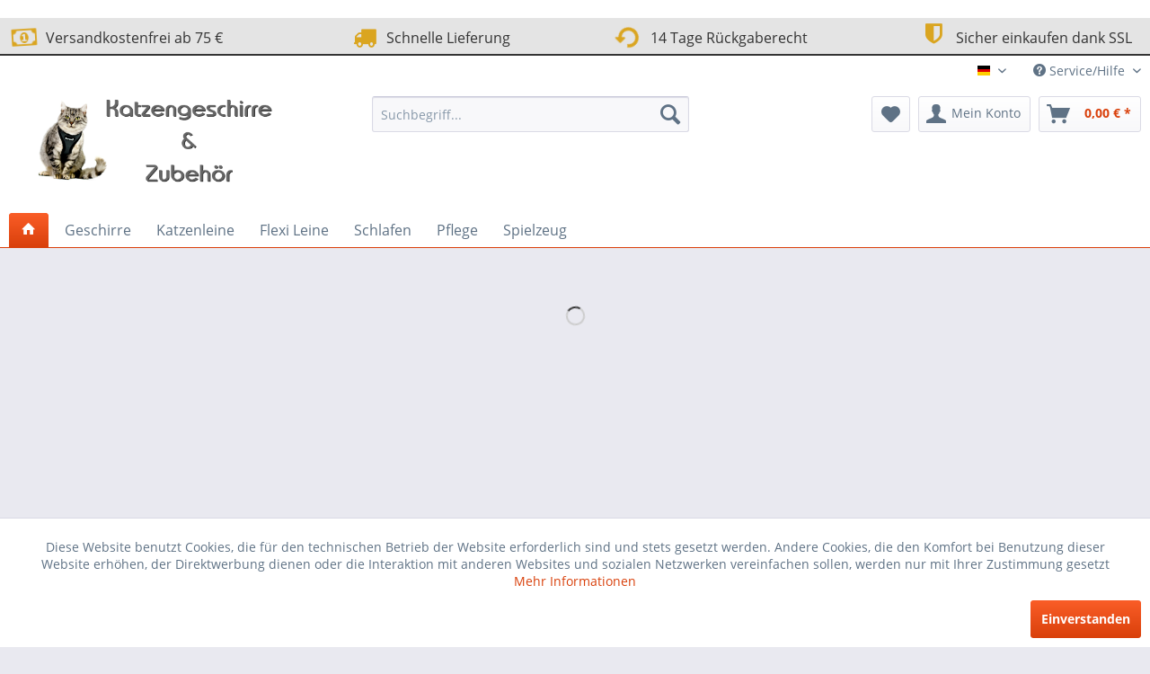

--- FILE ---
content_type: text/html; charset=UTF-8
request_url: https://www.sibel-nefa.de/
body_size: 10801
content:
<!DOCTYPE html> <html class="no-js" lang="de" itemscope="itemscope" itemtype="https://schema.org/WebPage"> <head> <meta charset="utf-8"> <meta name="author" content="Katzengeschirr Deutschland" /> <meta name="robots" content="index,follow" /> <meta name="revisit-after" content="7 days" /> <meta name="keywords" content="katzengeschirr, brustgeschirr, katzenweste, cat walking jacket, katzenleine, geschirr" /> <meta name="description" content="Hochwertiges Katzengeschirr in großer Auswahl und mit passender Katzenleine. Breites Sortiment für Balkon, Garten, im Freien, Auto, Tierarzt und Urlaub mit Ihrer Katze. Cat Walking Jacket, Softgeschirr, ausbruchsicher und Flexi Katzenleine" /> <meta property="og:type" content="website" /> <meta property="og:site_name" content="Katzengeschirr, Katzenleine, Brustgeschirr Katze, Cat Walking Jacket ausbruchsicher" /> <meta property="og:title" content="Katzengeschirr, Katzenleine, Brustgeschirr Katze, Cat Walking Jacket ausbruchsicher" /> <meta property="og:description" content="Hochwertiges Katzengeschirr in großer Auswahl und mit passender Katzenleine. Breites Sortiment für Balkon, Garten, im Freien, Auto, Tierarzt und Urlaub mit Ihrer Katze. Cat Walking Jacket, Softgeschirr, ausbruchsicher und Flexi Katzenleine" /> <meta property="og:image" content="https://www.sibel-nefa.de/media/image/5f/be/de/logo8abuwzukWyNXG2pZMKF7.png" /> <meta name="twitter:card" content="website" /> <meta name="twitter:site" content="Katzengeschirr, Katzenleine, Brustgeschirr Katze, Cat Walking Jacket ausbruchsicher" /> <meta name="twitter:title" content="Katzengeschirr, Katzenleine, Brustgeschirr Katze, Cat Walking Jacket ausbruchsicher" /> <meta name="twitter:description" content="Hochwertiges Katzengeschirr in großer Auswahl und mit passender Katzenleine. Breites Sortiment für Balkon, Garten, im Freien, Auto, Tierarzt und Urlaub mit Ihrer Katze. Cat Walking Jacket, Softgeschirr, ausbruchsicher und Flexi Katzenleine" /> <meta name="twitter:image" content="https://www.sibel-nefa.de/media/image/5f/be/de/logo8abuwzukWyNXG2pZMKF7.png" /> <meta itemprop="copyrightHolder" content="Katzengeschirr, Katzenleine, Brustgeschirr Katze, Cat Walking Jacket ausbruchsicher" /> <meta itemprop="copyrightYear" content="2014" /> <meta itemprop="isFamilyFriendly" content="True" /> <meta itemprop="image" content="https://www.sibel-nefa.de/media/image/5f/be/de/logo8abuwzukWyNXG2pZMKF7.png" /> <meta name="viewport" content="width=device-width, initial-scale=1.0"> <meta name="mobile-web-app-capable" content="yes"> <meta name="apple-mobile-web-app-title" content="Katzengeschirr, Katzenleine, Brustgeschirr Katze, Cat Walking Jacket ausbruchsicher"> <meta name="apple-mobile-web-app-capable" content="yes"> <meta name="apple-mobile-web-app-status-bar-style" content="default"> <link rel="alternate" hreflang="de-AT" href="https://www.katzengeschirr.at/" /> <link rel="alternate" hreflang="de-CH" href="https://www.katzengeschirr.ch/" /> <link rel="alternate" hreflang="de-DE" href="https://www.sibel-nefa.de/" /> <link rel="alternate" hreflang="fr" href="https://www.harnais-chat.com/" /> <link rel="apple-touch-icon-precomposed" href="/themes/Frontend/Responsive/frontend/_public/src/img/apple-touch-icon-precomposed.png"> <link rel="shortcut icon" href="/themes/Frontend/Responsive/frontend/_public/src/img/favicon.ico"> <meta name="msapplication-navbutton-color" content="#D9400B" /> <meta name="application-name" content="Katzengeschirr, Katzenleine, Brustgeschirr Katze, Cat Walking Jacket ausbruchsicher" /> <meta name="msapplication-starturl" content="https://www.sibel-nefa.de/" /> <meta name="msapplication-window" content="width=1024;height=768" /> <meta name="msapplication-TileImage" content="/themes/Frontend/Responsive/frontend/_public/src/img/win-tile-image.png"> <meta name="msapplication-TileColor" content="#D9400B"> <meta name="theme-color" content="#D9400B" /> <link rel="canonical" href="https://www.sibel-nefa.de/" /> <title itemprop="name">Katzengeschirr, Katzenleine, Brustgeschirr Katze, Cat Walking Jacket ausbruchsicher</title> <link href="/web/cache/1743925603_31428576e77b559de3e8dbcec6970bb6.css" media="all" rel="stylesheet" type="text/css" /> </head> <body class="is--ctl-index is--act-index" > <div class="page-wrap"> <noscript class="noscript-main"> <div class="alert is--warning"> <div class="alert--icon"> <i class="icon--element icon--warning"></i> </div> <div class="alert--content"> Um Katzengeschirr,&#x20;Katzenleine,&#x20;Brustgeschirr&#x20;Katze,&#x20;Cat&#x20;Walking&#x20;Jacket&#x20;ausbruchsicher in vollem Umfang nutzen zu k&ouml;nnen, empfehlen wir Ihnen Javascript in Ihrem Browser zu aktiveren. </div> </div> </noscript> <header class="header-main"> <style type="text/css"> i.wcb {color: #DAA520;font-size: 26px } .WCB-Item {color: #333333;background: #e4e4e4;font-size: 16px } .WCB-Item a {color: #333333; } </style> <div class="CB-container" style="background: #e4e4e4;border-bottom: 2px solid #333333"> <div class="wcon-bar" style="height: 40px;line-height: 40px;" > <p class="WCB-Item WCB-first wcb-left1-4 list-group-item wcb-count4" href="#"><i class="wcb wcb-money wcb-fw wcb-ring" aria-hidden="true"></i>&nbsp; Versandkostenfrei ab 75 €</p> <p class="WCB-Item WCB-center wcb-left2-4 list-group-item wcb-count4" href="#"><i class="wcb wcb-truck wcb-fw " aria-hidden="true"></i>&nbsp; Schnelle Lieferung</p> <p class="WCB-Item WCB-center wcb-left3-4 list-group-item wcb-count4" href="#"><i class="wcb wcb-rotate-left wcb-fw wcb-spin2" aria-hidden="true"></i>&nbsp; 14 Tage Rückgaberecht</p> <p class="WCB-Item wcb-left4-4 WCB-last list-group-item wcb-count4" href="#"><i class="wcb wcb-shield wcb-fw wcb-bounce" aria-hidden="true"></i>&nbsp; Sicher einkaufen dank SSL</p> </div> </div> <div class="top-bar"> <div class="container block-group"> <nav class="top-bar--navigation block" role="menubar">  <div class="top-bar--language navigation--entry"> <form method="post" action="" class="language--form"> <div class="field--select"> <div class="language--flag de_DE">Katzengeschirr DE</div> <select id="bibusprachlink" class="language--select"> <option id="3" value="https://www.katzengeschirr.at/" > Katzengeschirr AT </option> <option id="4" value="https://www.katzengeschirr.ch/" > Katzengeschirr Schweiz </option> <option id="5" value="https://www.sibel-nefa.de/" selected="selected"> Katzengeschirr DE </option> <option id="6" value="https://www.harnais-chat.com/" > Katzengeschirr FR </option> </select> <span class="arrow"></span> </div> </form> </div>  <div class="navigation--entry entry--compare is--hidden" role="menuitem" aria-haspopup="true" data-drop-down-menu="true">   </div> <div class="navigation--entry entry--service has--drop-down" role="menuitem" aria-haspopup="true" data-drop-down-menu="true"> <i class="icon--service"></i> Service/Hilfe <ul class="service--list is--rounded" role="menu"> <li class="service--entry" role="menuitem"> <a class="service--link" href="https://www.sibel-nefa.de/versand-und-lieferzeiten" title="Versand und Lieferzeiten" > Versand und Lieferzeiten </a> </li> <li class="service--entry" role="menuitem"> <a class="service--link" href="https://www.sibel-nefa.de/kontaktformular" title="Kontakt" target="_self"> Kontakt </a> </li> </ul> </div> </nav> </div> </div> <div class="container header--navigation"> <div class="logo-main block-group" role="banner"> <div class="logo--shop block"> <a class="logo--link" href="https://www.sibel-nefa.de/" title="Katzengeschirr, Katzenleine, Brustgeschirr Katze, Cat Walking Jacket ausbruchsicher - zur Startseite wechseln"> <picture> <source srcset="https://www.sibel-nefa.de/media/image/5f/be/de/logo8abuwzukWyNXG2pZMKF7.png" media="(min-width: 78.75em)"> <source srcset="https://www.sibel-nefa.de/media/image/5f/be/de/logo8abuwzukWyNXG2pZMKF7.png" media="(min-width: 64em)"> <source srcset="https://www.sibel-nefa.de/media/image/5f/be/de/logo8abuwzukWyNXG2pZMKF7.png" media="(min-width: 48em)"> <img srcset="https://www.sibel-nefa.de/media/image/5f/be/de/logo8abuwzukWyNXG2pZMKF7.png" alt="Katzengeschirr, Katzenleine, Brustgeschirr Katze, Cat Walking Jacket ausbruchsicher - zur Startseite wechseln" /> </picture> </a> </div> </div> <nav class="shop--navigation block-group"> <ul class="navigation--list block-group" role="menubar"> <li class="navigation--entry entry--menu-left" role="menuitem"> <a class="entry--link entry--trigger btn is--icon-left" href="#offcanvas--left" data-offcanvas="true" data-offCanvasSelector=".sidebar-main" aria-label="Menü"> <i class="icon--menu"></i> Menü </a> </li> <li class="navigation--entry entry--search" role="menuitem" data-search="true" aria-haspopup="true" data-minLength="3"> <a class="btn entry--link entry--trigger" href="#show-hide--search" title="Suche anzeigen / schließen" aria-label="Suche anzeigen / schließen"> <i class="icon--search"></i> <span class="search--display">Suchen</span> </a> <form action="/search" method="get" class="main-search--form"> <input type="search" name="sSearch" aria-label="Suchbegriff..." class="main-search--field" autocomplete="off" autocapitalize="off" placeholder="Suchbegriff..." maxlength="30" /> <button type="submit" class="main-search--button" aria-label="Suchen"> <i class="icon--search"></i> <span class="main-search--text">Suchen</span> </button> <div class="form--ajax-loader">&nbsp;</div> </form> <div class="main-search--results"></div> </li>  <li class="navigation--entry entry--notepad" role="menuitem"> <a href="https://www.sibel-nefa.de/note" title="Merkzettel" aria-label="Merkzettel" class="btn"> <i class="icon--heart"></i> </a> </li> <li class="navigation--entry entry--account" role="menuitem" data-offcanvas="true" data-offCanvasSelector=".account--dropdown-navigation"> <a href="https://www.sibel-nefa.de/account" title="Mein Konto" aria-label="Mein Konto" class="btn is--icon-left entry--link account--link"> <i class="icon--account"></i> <span class="account--display"> Mein Konto </span> </a> </li> <li class="navigation--entry entry--cart" role="menuitem"> <a class="btn is--icon-left cart--link" href="https://www.sibel-nefa.de/checkout/cart" title="Warenkorb" aria-label="Warenkorb"> <span class="cart--display"> Warenkorb </span> <span class="badge is--primary is--minimal cart--quantity is--hidden">0</span> <i class="icon--basket"></i> <span class="cart--amount"> 0,00&nbsp;&euro; * </span> </a> <div class="ajax-loader">&nbsp;</div> </li>  </ul> </nav> <div class="container--ajax-cart" data-collapse-cart="true" data-displayMode="offcanvas"></div> </div> </header> <nav class="navigation-main"> <div class="container" data-menu-scroller="true" data-listSelector=".navigation--list.container" data-viewPortSelector=".navigation--list-wrapper"> <div class="navigation--list-wrapper"> <ul class="navigation--list container" role="menubar" itemscope="itemscope" itemtype="https://schema.org/SiteNavigationElement"> <li class="navigation--entry is--active is--home" role="menuitem"> <a class="navigation--link is--first active" href="https://www.sibel-nefa.de/" title="Katzengeschirr kaufen" itemprop="url"> <i class="icon--house"></i> </a> </li> <li class="navigation--entry" role="menuitem"><a class="navigation--link" href="https://www.sibel-nefa.de/geschirre/" title="Geschirre" aria-label="Geschirre" itemprop="url"><span itemprop="name">Geschirre</span></a></li><li class="navigation--entry" role="menuitem"><a class="navigation--link" href="https://www.sibel-nefa.de/katzenleine/" title="Katzenleine" aria-label="Katzenleine" itemprop="url"><span itemprop="name">Katzenleine</span></a></li><li class="navigation--entry" role="menuitem"><a class="navigation--link" href="https://www.sibel-nefa.de/flexi-leine/" title="Flexi Leine" aria-label="Flexi Leine" itemprop="url"><span itemprop="name">Flexi Leine</span></a></li><li class="navigation--entry" role="menuitem"><a class="navigation--link" href="https://www.sibel-nefa.de/schlafen/" title="Schlafen" aria-label="Schlafen" itemprop="url"><span itemprop="name">Schlafen</span></a></li><li class="navigation--entry" role="menuitem"><a class="navigation--link" href="https://www.sibel-nefa.de/pflege/" title="Pflege" aria-label="Pflege" itemprop="url"><span itemprop="name">Pflege</span></a></li><li class="navigation--entry" role="menuitem"><a class="navigation--link" href="https://www.sibel-nefa.de/spielzeug/" title="Spielzeug" aria-label="Spielzeug" itemprop="url"><span itemprop="name">Spielzeug</span></a></li> </ul> </div> <div class="advanced-menu" data-advanced-menu="true" data-hoverDelay="326"> <div class="menu--container"> <div class="button-container"> <a href="https://www.sibel-nefa.de/geschirre/" class="button--category" aria-label="Zur Kategorie Geschirre" title="Zur Kategorie Geschirre"> <i class="icon--arrow-right"></i> Zur Kategorie Geschirre </a> <span class="button--close"> <i class="icon--cross"></i> </span> </div> <div class="content--wrapper has--teaser"> <div class="menu--teaser" style="width: 100%;"> <div class="teaser--headline">Geschirr für Katzen</div> </div> </div> </div> <div class="menu--container"> <div class="button-container"> <a href="https://www.sibel-nefa.de/katzenleine/" class="button--category" aria-label="Zur Kategorie Katzenleine" title="Zur Kategorie Katzenleine"> <i class="icon--arrow-right"></i> Zur Kategorie Katzenleine </a> <span class="button--close"> <i class="icon--cross"></i> </span> </div> <div class="content--wrapper has--teaser"> <div class="menu--teaser" style="width: 100%;"> <div class="teaser--headline">Katzenleine, Laufleine, Übungsleine, Feldleine, kurze und lange Leine für Katzen. Gesicherter Freigang im Garten, Balkon etc.</div> </div> </div> </div> <div class="menu--container"> <div class="button-container"> <a href="https://www.sibel-nefa.de/flexi-leine/" class="button--category" aria-label="Zur Kategorie Flexi Leine" title="Zur Kategorie Flexi Leine"> <i class="icon--arrow-right"></i> Zur Kategorie Flexi Leine </a> <span class="button--close"> <i class="icon--cross"></i> </span> </div> <div class="content--wrapper has--teaser"> <div class="menu--teaser" style="width: 100%;"> <div class="teaser--headline">Flexi Leine für Katzen</div> </div> </div> </div> <div class="menu--container"> <div class="button-container"> <a href="https://www.sibel-nefa.de/schlafen/" class="button--category" aria-label="Zur Kategorie Schlafen" title="Zur Kategorie Schlafen"> <i class="icon--arrow-right"></i> Zur Kategorie Schlafen </a> <span class="button--close"> <i class="icon--cross"></i> </span> </div> <div class="content--wrapper has--teaser"> <div class="menu--teaser" style="width: 100%;"> <div class="teaser--headline">Schlafen und Kuscheln</div> </div> </div> </div> <div class="menu--container"> <div class="button-container"> <a href="https://www.sibel-nefa.de/pflege/" class="button--category" aria-label="Zur Kategorie Pflege" title="Zur Kategorie Pflege"> <i class="icon--arrow-right"></i> Zur Kategorie Pflege </a> <span class="button--close"> <i class="icon--cross"></i> </span> </div> <div class="content--wrapper has--content has--teaser"> <ul class="menu--list menu--level-0 columns--2" style="width: 50%;"> <li class="menu--list-item item--level-0" style="width: 100%"> <a href="https://www.sibel-nefa.de/pflege/zeckenschutz/" class="menu--list-item-link" aria-label="Zeckenschutz" title="Zeckenschutz">Zeckenschutz</a> </li> </ul> <div class="menu--delimiter" style="right: 50%;"></div> <div class="menu--teaser" style="width: 50%;"> <div class="teaser--headline">Pflege</div> <div class="teaser--text"> Pflege- und Hygieneprodukte <a class="teaser--text-link" href="https://www.sibel-nefa.de/pflege/" aria-label="mehr erfahren" title="mehr erfahren"> mehr erfahren </a> </div> </div> </div> </div> <div class="menu--container"> <div class="button-container"> <a href="https://www.sibel-nefa.de/spielzeug/" class="button--category" aria-label="Zur Kategorie Spielzeug" title="Zur Kategorie Spielzeug"> <i class="icon--arrow-right"></i> Zur Kategorie Spielzeug </a> <span class="button--close"> <i class="icon--cross"></i> </span> </div> <div class="content--wrapper has--teaser"> <div class="menu--teaser" style="width: 100%;"> <div class="teaser--headline">Katzenspielzeug</div> <div class="teaser--text"> <a class="teaser--text-link" href="https://www.sibel-nefa.de/spielzeug/" aria-label="mehr erfahren" title="mehr erfahren"> mehr erfahren </a> </div> </div> </div> </div> </div> </div> </nav> <div class="emotion--overlay"> <i class="emotion--loading-indicator"></i> </div> <section class="content-main container block-group"> <div class="content-main--inner"> <aside class="sidebar-main off-canvas"> <div class="navigation--smartphone"> <ul class="navigation--list "> <li class="navigation--entry entry--close-off-canvas"> <a href="#close-categories-menu" title="Menü schließen" class="navigation--link"> Menü schließen <i class="icon--arrow-right"></i> </a> </li> </ul> <div class="mobile--switches">  <div class="top-bar--language navigation--entry"> <form method="post" action="" class="language--form"> <div class="field--select"> <div class="language--flag de_DE">Katzengeschirr DE</div> <select id="bibusprachlink" class="language--select"> <option id="3" value="https://www.katzengeschirr.at/" > Katzengeschirr AT </option> <option id="4" value="https://www.katzengeschirr.ch/" > Katzengeschirr Schweiz </option> <option id="5" value="https://www.sibel-nefa.de/" selected="selected"> Katzengeschirr DE </option> <option id="6" value="https://www.harnais-chat.com/" > Katzengeschirr FR </option> </select> <span class="arrow"></span> </div> </form> </div>  </div> </div> <div class="sidebar--categories-wrapper" data-subcategory-nav="true" data-mainCategoryId="55" data-categoryId="55" data-fetchUrl="/widgets/listing/getCategory/categoryId/55"> <div class="categories--headline navigation--headline"> Kategorien </div> <div class="sidebar--categories-navigation"> <ul class="sidebar--navigation categories--navigation navigation--list is--drop-down is--level0 is--rounded" role="menu"> <li class="navigation--entry" role="menuitem"> <a class="navigation--link" href="https://www.sibel-nefa.de/geschirre/" data-categoryId="64" data-fetchUrl="/widgets/listing/getCategory/categoryId/64" title="Geschirre" > Geschirre </a> </li> <li class="navigation--entry" role="menuitem"> <a class="navigation--link" href="https://www.sibel-nefa.de/katzenleine/" data-categoryId="65" data-fetchUrl="/widgets/listing/getCategory/categoryId/65" title="Katzenleine" > Katzenleine </a> </li> <li class="navigation--entry" role="menuitem"> <a class="navigation--link" href="https://www.sibel-nefa.de/flexi-leine/" data-categoryId="66" data-fetchUrl="/widgets/listing/getCategory/categoryId/66" title="Flexi Leine" > Flexi Leine </a> </li> <li class="navigation--entry" role="menuitem"> <a class="navigation--link" href="https://www.sibel-nefa.de/schlafen/" data-categoryId="86" data-fetchUrl="/widgets/listing/getCategory/categoryId/86" title="Schlafen" > Schlafen </a> </li> <li class="navigation--entry has--sub-children" role="menuitem"> <a class="navigation--link link--go-forward" href="https://www.sibel-nefa.de/pflege/" data-categoryId="74" data-fetchUrl="/widgets/listing/getCategory/categoryId/74" title="Pflege" > Pflege <span class="is--icon-right"> <i class="icon--arrow-right"></i> </span> </a> </li> <li class="navigation--entry" role="menuitem"> <a class="navigation--link" href="https://www.sibel-nefa.de/spielzeug/" data-categoryId="72" data-fetchUrl="/widgets/listing/getCategory/categoryId/72" title="Spielzeug" > Spielzeug </a> </li> <li class="navigation--entry" role="menuitem"> <a class="navigation--link" href="https://www.sibel-nefa.de/sale/" data-categoryId="78" data-fetchUrl="/widgets/listing/getCategory/categoryId/78" title="SALE" > SALE </a> </li> </ul> </div> <div class="shop-sites--container is--rounded"> <div class="shop-sites--headline navigation--headline"> Informationen </div> <ul class="shop-sites--navigation sidebar--navigation navigation--list is--drop-down is--level0" role="menu"> <li class="navigation--entry" role="menuitem"> <a class="navigation--link" href="https://www.sibel-nefa.de/versand-und-lieferzeiten" title="Versand und Lieferzeiten" data-categoryId="51" data-fetchUrl="/widgets/listing/getCustomPage/pageId/51" > Versand und Lieferzeiten </a> </li> <li class="navigation--entry" role="menuitem"> <a class="navigation--link" href="https://www.sibel-nefa.de/kontaktformular" title="Kontakt" data-categoryId="1" data-fetchUrl="/widgets/listing/getCustomPage/pageId/1" target="_self"> Kontakt </a> </li> </ul> </div> <div class="panel is--rounded paypal--sidebar"> <div class="panel--body is--wide paypal--sidebar-inner"> <div data-paypalUnifiedInstallmentsBanner="true" data-ratio="1x1" data-currency="EUR" data-buyerCountry="DE" > </div> </div> </div> </div> </aside> <div class="content--wrapper"> <div class="content content--home"> <div class="content--emotions"> <div class="emotion--wrapper" style="display: none" data-controllerUrl="/widgets/emotion/index/emotionId/22/secret//controllerName/index" data-availableDevices="0,1,2,3,4" data-ajax="true" > </div> </div>  <div class="panel has--border is--rounded tagcloud--content"> <div class="panel--body is--wide tagcloud"> <a href="https://www.sibel-nefa.de/safety-harness-pro-katzengeschirr-ausbruchsicher-schwarz-reflektierend" title="Safety Harness Pro Katzengeschirr ausbruchsicher schwarz reflektierend" class="tag2"> Safety Harness </a> <a href="https://www.sibel-nefa.de/safety-harness-pro-katzengeschirr-ausbruchsicher-braun-reflektierend" title="Safety Harness Pro Katzengeschirr ausbruchsicher braun reflektierend" class="tag0"> Safety Harness </a> <a href="https://www.sibel-nefa.de/hochwertiges-katzengeschirr-pirate-skull-ausbruchsicher-made-in-germany" title="Hochwertiges Katzengeschirr Pirate Skull ausbruchsicher MADE IN GERMANY" class="tag3"> Hochwertiges </a> <a href="https://www.sibel-nefa.de/katzengeschirr-weste-teddy-rosa" title="Katzengeschirr Weste TEDDY rosa" class="tag2"> Katzengeschirr </a> <a href="https://www.sibel-nefa.de/beroni-easy-walking-katzengeschirr-2.0-grau-schwarz" title="Beroni Easy Walking Katzengeschirr 2.0 grau-schwarz" class="tag1"> Beroni Easy </a> <a href="https://www.sibel-nefa.de/beroni-easy-walking-katzengeschirr-2.0-braun-beige" title="Beroni Easy Walking Katzengeschirr 2.0 braun-beige" class="tag1"> Beroni Easy </a> <a href="https://www.sibel-nefa.de/standard-katzenleine-uni-dunkelbraun" title="Standard Katzenleine uni dunkelbraun" class="tag1"> Standard </a> <a href="https://www.sibel-nefa.de/walking-jacket-laufgeschirr-katzengeschirr-no-escape-ausbruchsicher-schwarz-mit-katzenmotiven" title="Walking Jacket Laufgeschirr Katzengeschirr NO ESCAPE ausbruchsicher schwarz mit Katzenmotiven" class="tag2"> Walking Jacket </a> <a href="https://www.sibel-nefa.de/cat-walking-jacket-katzengeschirr-no-escape-ausbruchsicher-mit-katzenmotiven-braun" title="Cat Walking Jacket Katzengeschirr NO ESCAPE ausbruchsicher mit Katzenmotiven braun" class="tag2"> Cat Walking </a> <a href="https://www.sibel-nefa.de/flexi-katzenleine-roll-leine-gurtleine-5-meter-schwarz" title="Flexi Katzenleine Roll-Leine Gurtleine 5 Meter schwarz" class="tag3"> Flexi </a> <a href="https://www.sibel-nefa.de/quick-snap-katzengeschirr-crazy-cat" title="Quick Snap Katzengeschirr Crazy Cat" class="tag2"> Quick Snap </a> <a href="https://www.sibel-nefa.de/katzengeschirr-no-escape-mesh-pink-rosa-tarnmuster" title="Katzengeschirr NO ESCAPE Mesh pink-rosa Tarnmuster" class="tag0"> Katzengeschirr </a> <a href="https://www.sibel-nefa.de/safety-harness-pro-katzengeschirr-ausbruchsicher-neon-gruen-reflektierend" title="Safety Harness Pro Katzengeschirr ausbruchsicher neon grün reflektierend" class="tag3"> Safety Harness </a> <a href="https://www.sibel-nefa.de/quick-snap-katzengeschirr-bengal" title="Quick Snap Katzengeschirr BENGAL" class="tag2"> Quick Snap </a> <a href="https://www.sibel-nefa.de/jacket-laufgeschirr-katzengeschirr-no-escape-ausbruchsicher-grau-mit-katzengesichtern" title="Jacket Laufgeschirr Katzengeschirr NO ESCAPE ausbruchsicher grau mit Katzengesichtern" class="tag0"> Jacket </a> <a href="https://www.sibel-nefa.de/top-katzengeschirr-ausbruchsicher-safety-harness-classic-rot" title="Top Katzengeschirr ausbruchsicher Safety Harness Classic rot" class="tag0"> Top </a> <a href="https://www.sibel-nefa.de/katzengeschirr-uni-gruen-mesh-nicht-ueber-kopf" title="Katzengeschirr uni grün Mesh nicht über Kopf" class="tag2"> Katzengeschirr </a> <a href="https://www.sibel-nefa.de/katzengeschirr-uni-schwarz-mesh-nicht-ueber-kopf" title="Katzengeschirr uni schwarz Mesh nicht über Kopf" class="tag1"> Katzengeschirr </a> <a href="https://www.sibel-nefa.de/quick-snap-katzengeschirr-mit-kronenprint" title="Quick Snap Katzengeschirr mit Kronenprint" class="tag2"> Quick Snap </a> <a href="https://www.sibel-nefa.de/cat-walking-kitty-jacket-classic-black-kleine-grosse-katzen-made-in-germany" title="Cat Walking Kitty Jacket classic black kleine große Katzen Made in Germany" class="tag1"> Cat Walking </a> <a href="https://www.sibel-nefa.de/safety-harness-pro-katzengeschirr-ausbruchsicher-pink-reflektierend" title="Safety Harness Pro Katzengeschirr ausbruchsicher pink reflektierend" class="tag1"> Safety Harness </a> <a href="https://www.sibel-nefa.de/katzenleine-klassisch-unifarben-orange" title="Katzenleine klassisch unifarben orange" class="tag3"> Katzenleine </a> <a href="https://www.sibel-nefa.de/katzengeschirr-no-escape-mesh-schwarz-tarnmuster" title="Katzengeschirr NO ESCAPE Mesh schwarz Tarnmuster" class="tag1"> Katzengeschirr </a> <a href="https://www.sibel-nefa.de/safety-harness-pro-katzengeschirr-ausbruchsicher-blau-reflektierend" title="Safety Harness Pro Katzengeschirr ausbruchsicher blau reflektierend" class="tag0"> Safety Harness </a> <a href="https://www.sibel-nefa.de/plueschmaus-mit-katzenminze-und-natuerlicher-mausstimme" title="Plüschmaus mit Katzenminze und natürlicher Mausstimme" class="tag1"> Plüschmaus mit </a> <a href="https://www.sibel-nefa.de/lange-laufleine-katzenleine-rund-schwarz-15-meter" title="Lange Laufleine Katzenleine rund schwarz 15 Meter" class="tag2"> Lange Laufleine </a> <a href="https://www.sibel-nefa.de/beroni-easy-walking-katzengeschirr-2.0-rot" title="Beroni Easy Walking Katzengeschirr 2.0 rot" class="tag1"> Beroni Easy </a> <a href="https://www.sibel-nefa.de/active-katzengeschirr-flecktarn-verstellbar-dunkelblau" title="Active Katzengeschirr Flecktarn verstellbar dunkelblau" class="tag3"> Active </a> <a href="https://www.sibel-nefa.de/top-katzengeschirr-ausbruchsicher-safety-harness-classic-blau" title="Top Katzengeschirr ausbruchsicher Safety Harness Classic blau" class="tag0"> Top </a> <a href="https://www.sibel-nefa.de/beroni-katzenleine-pro-2-meter-reflektierend-und-verstellbar" title="Beroni Katzenleine PRO 2 Meter reflektierend und verstellbar" class="tag3"> Beroni </a> <a href="https://www.sibel-nefa.de/katzengeschirr-no-escape-mesh-blau-tarnmuster" title="Katzengeschirr NO ESCAPE Mesh blau Tarnmuster" class="tag1"> Katzengeschirr </a> <a href="https://www.sibel-nefa.de/katzengeschirr-weste-multireflect-stark-und-hell-reflektierend" title="Katzengeschirr Weste MULTIREFLECT stark und hell reflektierend" class="tag2"> Katzengeschirr </a> <a href="https://www.sibel-nefa.de/walking-jacket-weste-orange-tiger-weich-und-warm-fuer-herbst-winter-und-fruehling" title="Walking Jacket Weste ORANGE TIGER weich und warm für Herbst Winter und Frühling" class="tag1"> Walking Jacket </a> <a href="https://www.sibel-nefa.de/katzengeschirr-uni-lila-mesh-nicht-ueber-kopf" title="Katzengeschirr uni lila Mesh nicht über Kopf" class="tag2"> Katzengeschirr </a> <a href="https://www.sibel-nefa.de/katzengeschirr-uni-hellblau/tuerkis-mesh-nicht-ueber-kopf" title="Katzengeschirr uni hellblau türkis Mesh nicht über Kopf" class="tag0"> Katzengeschirr </a> <a href="https://www.sibel-nefa.de/top-katzengeschirr-ausbruchsicher-safety-harness-neon-regenbogenfarben" title="Top Katzengeschirr ausbruchsicher Safety Harness Neon Regenbogenfarben" class="tag2"> Top </a> <a href="https://www.sibel-nefa.de/katzengeschirr-soft-classic-ausbruchsicher" title="Katzengeschirr Soft Classic ausbruchsicher" class="tag1"> Katzengeschirr </a> <a href="https://www.sibel-nefa.de/cat-walking-jacket-katzengeschirr-leopard" title="Cat Walking Jacket Katzengeschirr Leopard" class="tag3"> Cat Walking </a> <a href="https://www.sibel-nefa.de/kitty-jacket-rosesland-aus-baumwolle-made-in-germany" title="Kitty Jacket Rosesland aus Baumwolle Made in Germany" class="tag2"> Kitty Jacket </a> <a href="https://www.sibel-nefa.de/flexi-katzenleine-roll-gurtleine-5-meter-rot" title="Flexi Katzenleine Roll-Gurtleine 5 Meter rot" class="tag1"> Flexi </a> <a href="https://www.sibel-nefa.de/hochwertige-katzenleine/schleppleine-5-bis-10-meter-laenge-stufenlos-verstellbar" title="Hochwertige Katzenleine Schleppleine 5 bis 10 Meter Länge stufenlos verstellbar" class="tag2"> Hochwertige </a> <a href="https://www.sibel-nefa.de/hochwertige-verstellbare-katzenleine/schleppleine-2-5-bis-5-meter-laenge-neon-regenbogenfarben" title="Hochwertige verstellbare Katzenleine Schleppleine 2 5 bis 5 Meter Länge neon Regenbogenfarben" class="tag3"> Hochwertige </a> <a href="https://www.sibel-nefa.de/detail/index/sArticle/275" title="Walking Jacket Laufgeschirr Katzengeschirr RUDOLPH" class="tag1"> Walking Jacket </a> <a href="https://www.sibel-nefa.de/bungee-katzenleinen-adapter-rueckdaempfung" title="Bungee Katzenleinen-Adapter Rückdämpfung" class="tag2"> Bungee </a> <a href="https://www.sibel-nefa.de/katzengeschirr-ausbruchsicher-safety-harness-classic-hellblau" title="Katzengeschirr ausbruchsicher Safety Harness Classic hellblau" class="tag2"> Katzengeschirr </a> <a href="https://www.sibel-nefa.de/katzenleine-flexi-roll-leine-gurtleine-5-meter-pink-rosa" title="Katzenleine Flexi Roll-Leine Gurtleine 5 Meter pink-rosa" class="tag1"> Katzenleine </a> </div> </div>  </div> </div> </div> </section> <style> .pdwe-sticky-countdown-banner{ background-color: #000000; color: #fff; } .pdwe-sticky-countdown-banner a{ color: #fff; text-decoration: underline; } .pdwe-sticky-countdown-banner-button a{ border: 1px solid #fff; } .header-main{ padding-top:20px; } </style>  <div class="pdwe-sticky-countdown-banner active pdwe-sticky-countdown-banner-top " data-pdwe-sticky-banner-countdown-shoppath=""> <div class="pdwe-sticky-countdown-banner-title" style="background-color: #800000; color: #fff;"> <svg class="pdwe-sticky-countdown-banner-arrows" style="stroke:#fff; fill:#fff;"> <path class="down" d="M0 0 L0 2 L10 10 L20 2 L20 0 L10 8 L0 0"></path> <path class="up" d="M0 10 L0 8 L10 0 L20 8 L20 10 L10 2 L0 10"> </svg>  </div> <div class="pdwe-sticky-countdown-banner-content"> <div class="container"> <script type="text/javascript">
var pdwe_countdown_alert_color="red";
var pdwe_countdown_std_color="#fff";
</script> <div class="pdwe-sticky-countdown-wrapper"> <div class="pdwe-sticky-countdown-headline" data-countdown-id="1"> Nur bis 20.11.2022 </div> <div class="pdwe-sticky-countdown-headline" data-countdown-id="2"> Nur bis 27.11.2023 </div> <div class="pdwe-sticky-countdown" data-pdwe-countdown-day="Tag" data-pdwe-countdown-days="Tage" data-pdwe-countdown-hour="Stunde" data-pdwe-countdown-hours="Stunden" data-pdwe-countdown-minute="Minute" data-pdwe-countdown-minutes="Minuten" data-pdwe-countdown-second="Sekunde" data-pdwe-countdown-seconds="Sekunden" > <div class="pdwe-sticky-countdown-content pdwe-sticky-countdown-days" style="border-color: #fff;"> <div class="pdwe-sticky-countdown-content-number pdwe-sticky-countdown-day-1"> <div class="pdwe-sticky-countdown-this">0</div> <div class="pdwe-sticky-countdown-next">0</div> </div> <div class="pdwe-sticky-countdown-content-number pdwe-sticky-countdown-day-2"> <div class="pdwe-sticky-countdown-this">0</div> <div class="pdwe-sticky-countdown-next">0</div> </div> <div class="pdwe-sticky-countdown-content-number pdwe-sticky-countdown-day-3"> <div class="pdwe-sticky-countdown-this">0</div> <div class="pdwe-sticky-countdown-next">0</div> </div> <div class="pdwe-sticky-countdown-content-desc pdwe-sticky-countdown-day-desc">Tage</div> </div> <div class="pdwe-sticky-countdown-content pdwe-sticky-countdown-hours" style="border-color: #fff;"> <div class="pdwe-sticky-countdown-content-number pdwe-sticky-countdown-hour-1"> <div class="pdwe-sticky-countdown-this">0</div> <div class="pdwe-sticky-countdown-next">0</div> </div> <div class="pdwe-sticky-countdown-content-number pdwe-sticky-countdown-hour-2"> <div class="pdwe-sticky-countdown-this">0</div> <div class="pdwe-sticky-countdown-next">0</div> </div> <div class="pdwe-sticky-countdown-content-desc pdwe-sticky-countdown-hour-desc">Stunden</div> </div> <div class="pdwe-sticky-countdown-content pdwe-sticky-countdown-minutes" style="border-color: #fff;"> <div class="pdwe-sticky-countdown-content-number pdwe-sticky-countdown-minute-1"> <div class="pdwe-sticky-countdown-this">0</div> <div class="pdwe-sticky-countdown-next">0</div> </div> <div class="pdwe-sticky-countdown-content-number pdwe-sticky-countdown-minute-2"> <div class="pdwe-sticky-countdown-this">0</div> <div class="pdwe-sticky-countdown-next">0</div> </div> <div class="pdwe-sticky-countdown-content-desc pdwe-sticky-countdown-minute-desc">Minuten</div> </div> <div class="pdwe-sticky-countdown-content pdwe-sticky-countdown-seconds" style="border-color: #fff;"> <div class="pdwe-sticky-countdown-content-number pdwe-sticky-countdown-second-1"> <div class="pdwe-sticky-countdown-this">0</div> <div class="pdwe-sticky-countdown-next">0</div> </div> <div class="pdwe-sticky-countdown-content-number pdwe-sticky-countdown-second-2"> <div class="pdwe-sticky-countdown-this">0</div> <div class="pdwe-sticky-countdown-next">0</div> </div> <div class="pdwe-sticky-countdown-content-desc pdwe-sticky-countdown-second-desc">Sekunden</div> </div> </div> </div> <div class="pdwe-sticky-countdown-text-wrapper" data-countdown-id="1" data-countdown-active="1" data-date="2022-11-20T23:45:00" data-time="" data-nr=""> <div class="pdwe-sticky-countdown-text"> <div class="pdwe-sticky-countdown-text-head">WINTER SHOPPING! 10% AUF ALLES!</div> <pre class="tw-data-text tw-text-large tw-ta" data-placeholder="Übersetzung" id="tw-target-text" style="text-align:left" dir="ltr"><font size="4"><b><span tabindex="0" lang="nl"><font size="6" color="FF0000">10% AUF ALLES!<br><span style="background-color: rgb(0, 0, 0);"><font color="FFFFFF">CODE: winter10</font></span></font><br></span></b></font></pre> </div> <div class="pdwe-sticky-countdown-banner-button"> <a href="/" style="border-color: #fff;"> Jetzt zugreifen und sparen> </a> </div> </div> <div class="pdwe-sticky-countdown-text-wrapper" data-countdown-id="2" data-countdown-active="1" data-date="2023-11-27T23:45:00" data-time="" data-nr=""> <div class="pdwe-sticky-countdown-text"> <div class="pdwe-sticky-countdown-text-head">BLACKWEEKEND! 20% AUF ALLES!</div> <font size="4"><b><span tabindex="0" lang="nl"><font size="6" color="FF0000">20% AUF ALLES!</font></span></b></font><br><font size="4"><b><span tabindex="0" lang="nl"></span></b></font><pre class="tw-data-text tw-text-large tw-ta" data-placeholder="Übersetzung" id="tw-target-text" style="text-align:left" dir="ltr"><font size="4"><b><span tabindex="0" lang="nl"><font size="6" color="FF0000"><span style="background-color: rgb(0, 0, 0);"><font color="FFFFFF">CODE: BLACKFRIDAY20</font></span></font></span></b></font></pre> </div> <div class="pdwe-sticky-countdown-banner-button"> <a href="/" style="border-color: #fff;"> Jetzt zugreifen und sparen> </a> </div> </div> </div> </div> </div> <footer class="footer-main"> <div class="container"> <div class="footer--columns block-group"> <div class="footer--column column--hotline is--first block"> <div class="column--headline">Service Hotline</div> <div class="column--content"> <p class="column--desc">Telefonische Unterst&uuml;tzung und Beratung unter:<p><img alt="katzengeschirr kaufen" src="https://www.sibel-nefa.de/media/image/7f/29/7c/katzengeschirr-kaufen-1.jpg" height="73" width="208" /></p></p> </div> </div> <div class="footer--column column--menu block"> <div class="column--headline">Shop Service</div> <nav class="column--navigation column--content"> <ul class="navigation--list" role="menu"> <li class="navigation--entry" role="menuitem"> <a class="navigation--link" href="https://www.sibel-nefa.de/agb" title="AGB"> AGB </a> </li> <li class="navigation--entry" role="menuitem"> <a class="navigation--link" href="https://www.sibel-nefa.de/versand-und-lieferzeiten" title="Versand und Lieferzeiten"> Versand und Lieferzeiten </a> </li> <li class="navigation--entry" role="menuitem"> <a class="navigation--link" href="https://www.sibel-nefa.de/widerrufsformular" title="Widerrufsformular"> Widerrufsformular </a> </li> <li class="navigation--entry" role="menuitem"> <a class="navigation--link" href="https://www.sibel-nefa.de/widerrufsrecht" title="Widerrufsrecht"> Widerrufsrecht </a> </li> <li class="navigation--entry" role="menuitem"> <a class="navigation--link" href="https://www.sibel-nefa.de/kontaktformular" title="Kontakt" target="_self"> Kontakt </a> </li> </ul> </nav> </div> <div class="footer--column column--menu block"> <div class="column--headline">Informationen</div> <nav class="column--navigation column--content"> <ul class="navigation--list" role="menu"> <li class="navigation--entry" role="menuitem"> <a class="navigation--link" href="https://www.sibel-nefa.de/datenschutz" title="Datenschutz"> Datenschutz </a> </li> <li class="navigation--entry" role="menuitem"> <a class="navigation--link" href="https://www.sibel-nefa.de/impressum" title="Impressum"> Impressum </a> </li> <li class="navigation--entry" role="menuitem"> <a class="navigation--link" href="https://www.sibel-nefa.de/newsletter" title="Newsletter"> Newsletter </a> </li> </ul> </nav> </div> <div class="footer--column column--newsletter is--last block"> <div class="column--headline">Newsletter</div> <div class="column--content" data-newsletter="true"> <p class="column--desc"> Abonnieren Sie den kostenlosen Newsletter und verpassen Sie keine Neuigkeit oder Aktion mehr von Katzengeschirr Deutschland. Der Newsletter ist jederzeit abbestellbar. </p> <form class="newsletter--form" action="https://www.sibel-nefa.de/newsletter" method="post"> <input type="hidden" value="1" name="subscribeToNewsletter" /> <div class="content"> <input type="email" aria-label="Ihre E-Mail Adresse" name="newsletter" class="newsletter--field" placeholder="Ihre E-Mail Adresse" /> <button type="submit" aria-label="Newsletter abonnieren" class="newsletter--button btn"> <i class="icon--mail"></i> <span class="button--text">Newsletter abonnieren</span> </button> </div> <p class="privacy-information block-group"> <input name="privacy-checkbox" type="checkbox" id="privacy-checkbox" required="required" aria-label="Ich habe die Datenschutzbestimmungen zur Kenntnis genommen." aria-required="true" value="1" class="is--required" /> <label for="privacy-checkbox"> Ich habe die <a title="Datenschutzbestimmungen" href="https://www.sibel-nefa.de/datenschutz" target="_blank">Datenschutzbestimmungen</a> zur Kenntnis genommen. </label> </p> </form> </div> </div> </div> <div class="kdz--footer--icons"> <center> </center> </div> <div class="footer--bottom"> <div class="footer--vat-info"> <p class="vat-info--text"> * Alle Preise inkl. gesetzl. Mehrwertsteuer zzgl. <a title="Versandkosten" href="https://www.sibel-nefa.de/custom/index/sCustom/6">Versandkosten</a> und ggf. Nachnahmegebühren, wenn nicht anders beschrieben. Die Lieferzeiten für andere Länder finden sie unter Lieferzeiten </p> </div> <div class="container footer-minimal"> <div class="footer--service-menu"> <ul class="service--list is--rounded" role="menu"> <li class="service--entry" role="menuitem"> <a class="service--link" href="https://www.sibel-nefa.de/versand-und-lieferzeiten" title="Versand und Lieferzeiten" > Versand und Lieferzeiten </a> </li> <li class="service--entry" role="menuitem"> <a class="service--link" href="https://www.sibel-nefa.de/kontaktformular" title="Kontakt" target="_self"> Kontakt </a> </li> </ul> </div> </div> <div class="footer--copyright"> Copyright © 2020 Katzengeschirr Sibel Nefa online kaufen - Alle Rechte vorbehalten </div> <div class="footer--logo"> <i class="icon--shopware"></i> </div> <style></style> </div> </div> </footer> </div> <div class="page-wrap--cookie-permission is--hidden" data-cookie-permission="true" data-urlPrefix="https://www.sibel-nefa.de/" data-title="Cookie-Richtlinien" data-shopId="5"> <div class="cookie-permission--container cookie-mode--0"> <div class="cookie-permission--content"> Diese Website benutzt Cookies, die für den technischen Betrieb der Website erforderlich sind und stets gesetzt werden. Andere Cookies, die den Komfort bei Benutzung dieser Website erhöhen, der Direktwerbung dienen oder die Interaktion mit anderen Websites und sozialen Netzwerken vereinfachen sollen, werden nur mit Ihrer Zustimmung gesetzt <a title="Mehr&nbsp;Informationen" class="cookie-permission--privacy-link" href="https://www.sibel-nefa.de/datenschutz"> Mehr&nbsp;Informationen </a> </div> <div class="cookie-permission--button"> <a href="#" class="cookie-permission--accept-button btn is--primary is--large is--center"> Einverstanden </a> </div> </div> </div> <script id="footer--js-inline">
var timeNow = 1768792581;
var secureShop = true;
var asyncCallbacks = [];
document.asyncReady = function (callback) {
asyncCallbacks.push(callback);
};
var controller = controller || {"home":"https:\/\/www.sibel-nefa.de\/","vat_check_enabled":"","vat_check_required":"","register":"https:\/\/www.sibel-nefa.de\/register","checkout":"https:\/\/www.sibel-nefa.de\/checkout","ajax_search":"https:\/\/www.sibel-nefa.de\/ajax_search","ajax_cart":"https:\/\/www.sibel-nefa.de\/checkout\/ajaxCart","ajax_validate":"https:\/\/www.sibel-nefa.de\/register","ajax_add_article":"https:\/\/www.sibel-nefa.de\/checkout\/addArticle","ajax_listing":"\/widgets\/listing\/listingCount","ajax_cart_refresh":"https:\/\/www.sibel-nefa.de\/checkout\/ajaxAmount","ajax_address_selection":"https:\/\/www.sibel-nefa.de\/address\/ajaxSelection","ajax_address_editor":"https:\/\/www.sibel-nefa.de\/address\/ajaxEditor"};
var snippets = snippets || { "noCookiesNotice": "Es wurde festgestellt, dass Cookies in Ihrem Browser deaktiviert sind. Um Katzengeschirr,\x20Katzenleine,\x20Brustgeschirr\x20Katze,\x20Cat\x20Walking\x20Jacket\x20ausbruchsicher in vollem Umfang nutzen zu k\u00f6nnen, empfehlen wir Ihnen, Cookies in Ihrem Browser zu aktiveren." };
var themeConfig = themeConfig || {"offcanvasOverlayPage":true};
var lastSeenProductsConfig = lastSeenProductsConfig || {"baseUrl":"","shopId":5,"noPicture":"\/themes\/Frontend\/Responsive\/frontend\/_public\/src\/img\/no-picture.jpg","productLimit":"5","currentArticle":""};
var csrfConfig = csrfConfig || {"generateUrl":"\/csrftoken","basePath":"\/","shopId":5};
var statisticDevices = [
{ device: 'mobile', enter: 0, exit: 767 },
{ device: 'tablet', enter: 768, exit: 1259 },
{ device: 'desktop', enter: 1260, exit: 5160 }
];
var cookieRemoval = cookieRemoval || 0;
</script> <script>
var datePickerGlobalConfig = datePickerGlobalConfig || {
locale: {
weekdays: {
shorthand: ['So', 'Mo', 'Di', 'Mi', 'Do', 'Fr', 'Sa'],
longhand: ['Sonntag', 'Montag', 'Dienstag', 'Mittwoch', 'Donnerstag', 'Freitag', 'Samstag']
},
months: {
shorthand: ['Jan', 'Feb', 'Mär', 'Apr', 'Mai', 'Jun', 'Jul', 'Aug', 'Sep', 'Okt', 'Nov', 'Dez'],
longhand: ['Januar', 'Februar', 'März', 'April', 'Mai', 'Juni', 'Juli', 'August', 'September', 'Oktober', 'November', 'Dezember']
},
firstDayOfWeek: 1,
weekAbbreviation: 'KW',
rangeSeparator: ' bis ',
scrollTitle: 'Zum Wechseln scrollen',
toggleTitle: 'Zum Öffnen klicken',
daysInMonth: [31, 28, 31, 30, 31, 30, 31, 31, 30, 31, 30, 31]
},
dateFormat: 'Y-m-d',
timeFormat: ' H:i:S',
altFormat: 'j. F Y',
altTimeFormat: ' - H:i'
};
</script> <script type="text/javascript">
if (typeof document.asyncReady === 'function') {
// Shopware >= 5.3, hence wait for async JavaScript first
document.stripeJQueryReady = function(callback) {
document.asyncReady(function() {
$(document).ready(callback);
});
};
} else {
// Shopware < 5.3, hence just wait for jQuery to be ready
document.stripeJQueryReady = function(callback) {
$(document).ready(callback);
};
}
</script> <script src="https://www.paypal.com/sdk/js?client-id=AZwbiMCnqnBcv8UPV44eAByiXtcCJzhefpcSd9STES7bwG8yFM5LJsUU_qmpoj-9scleNq96TJGBHNJ5&currency=EUR&components=messages" data-namespace="payPalInstallmentsBannerJS">
</script> <iframe id="refresh-statistics" width="0" height="0" style="display:none;"></iframe> <script>
/**
* @returns { boolean }
*/
function hasCookiesAllowed () {
if (window.cookieRemoval === 0) {
return true;
}
if (window.cookieRemoval === 1) {
if (document.cookie.indexOf('cookiePreferences') !== -1) {
return true;
}
return document.cookie.indexOf('cookieDeclined') === -1;
}
/**
* Must be cookieRemoval = 2, so only depends on existence of `allowCookie`
*/
return document.cookie.indexOf('allowCookie') !== -1;
}
/**
* @returns { boolean }
*/
function isDeviceCookieAllowed () {
var cookiesAllowed = hasCookiesAllowed();
if (window.cookieRemoval !== 1) {
return cookiesAllowed;
}
return cookiesAllowed && document.cookie.indexOf('"name":"x-ua-device","active":true') !== -1;
}
function isSecure() {
return window.secureShop !== undefined && window.secureShop === true;
}
(function(window, document) {
var par = document.location.search.match(/sPartner=([^&])+/g),
pid = (par && par[0]) ? par[0].substring(9) : null,
cur = document.location.protocol + '//' + document.location.host,
ref = document.referrer.indexOf(cur) === -1 ? document.referrer : null,
url = "/widgets/index/refreshStatistic",
pth = document.location.pathname.replace("https://www.sibel-nefa.de/", "/");
url += url.indexOf('?') === -1 ? '?' : '&';
url += 'requestPage=' + encodeURIComponent(pth);
url += '&requestController=' + encodeURI("index");
if(pid) { url += '&partner=' + pid; }
if(ref) { url += '&referer=' + encodeURIComponent(ref); }
if (isDeviceCookieAllowed()) {
var i = 0,
device = 'desktop',
width = window.innerWidth,
breakpoints = window.statisticDevices;
if (typeof width !== 'number') {
width = (document.documentElement.clientWidth !== 0) ? document.documentElement.clientWidth : document.body.clientWidth;
}
for (; i < breakpoints.length; i++) {
if (width >= ~~(breakpoints[i].enter) && width <= ~~(breakpoints[i].exit)) {
device = breakpoints[i].device;
}
}
document.cookie = 'x-ua-device=' + device + '; path=/' + (isSecure() ? '; secure;' : '');
}
document
.getElementById('refresh-statistics')
.src = url;
})(window, document);
</script> <script async src="/web/cache/1743925603_31428576e77b559de3e8dbcec6970bb6.js" id="main-script"></script> <script type="text/javascript">
(function () {
// Check for any JavaScript that is being loaded asynchronously, but neither rely on the availability of
// the 'document.asyncReady' function nor the '$theme.asyncJavascriptLoading' Smarty variable. The reason
// for this is that 'document.asyncReady' is always defined, even if '$theme.asyncJavascriptLoading' is
// falsey. Hence the only way to reliably detect async scrips is by checking the respective DOM element for
// the 'async' attribute.
var mainScriptElement = document.getElementById('main-script');
var isAsyncJavascriptLoadingEnabled = mainScriptElement && mainScriptElement.hasAttribute('async');
if (!isAsyncJavascriptLoadingEnabled && typeof document.asyncReady === 'function' && asyncCallbacks) {
// Async loading is disabled, hence we manually call all queued async  callbacks, because Shopware just
// ignores them in this case
for (var i = 0; i < asyncCallbacks.length; i++) {
if (typeof asyncCallbacks[i] === 'function') {
asyncCallbacks[i].call(document);
}
}
}
})();
</script> <script>
/**
* Wrap the replacement code into a function to call it from the outside to replace the method when necessary
*/
var replaceAsyncReady = window.replaceAsyncReady = function() {
document.asyncReady = function (callback) {
if (typeof callback === 'function') {
window.setTimeout(callback.apply(document), 0);
}
};
};
document.getElementById('main-script').addEventListener('load', function() {
if (!asyncCallbacks) {
return false;
}
for (var i = 0; i < asyncCallbacks.length; i++) {
if (typeof asyncCallbacks[i] === 'function') {
asyncCallbacks[i].call(document);
}
}
replaceAsyncReady();
});
</script> <script>
document.asyncReady(function(){
jQuery(".CB-container").sticky( { topSpacing:0 } );
});
</script> </body> </html>
